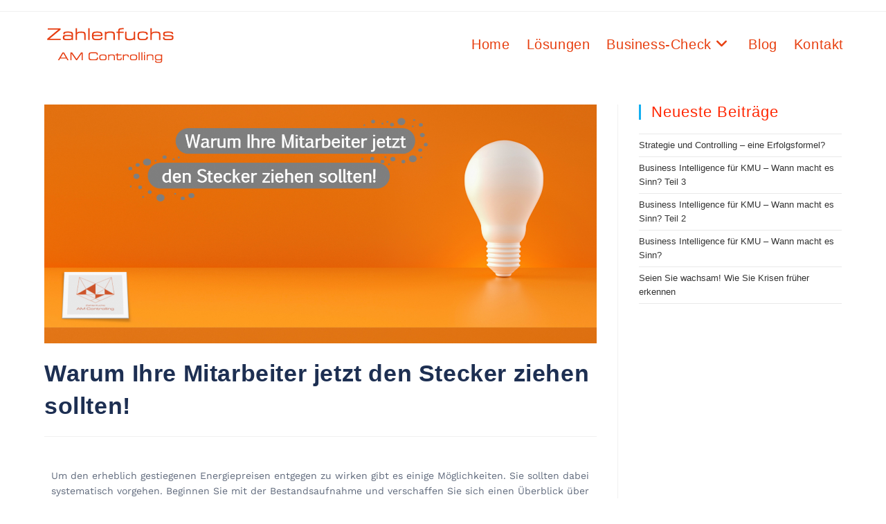

--- FILE ---
content_type: text/css
request_url: https://am-controlling.de/wp-content/uploads/elementor/css/post-7.css?ver=1750070025
body_size: 356
content:
.elementor-kit-7{--e-global-color-primary:#E74011;--e-global-color-secondary:#1D2F52;--e-global-color-text:#606A7C;--e-global-color-accent:#61CE70;--e-global-typography-primary-font-family:"Eurostile Extd";--e-global-typography-primary-font-weight:600;--e-global-typography-secondary-font-family:"Work Sans";--e-global-typography-secondary-font-weight:400;--e-global-typography-text-font-family:"Work Sans";--e-global-typography-text-font-weight:400;--e-global-typography-accent-font-family:"Work Sans";--e-global-typography-accent-font-weight:500;}.elementor-kit-7 h1{color:#E74011;font-family:"Eurostile Extd", Sans-serif;font-size:54.93px;}.elementor-kit-7 h2{color:#E74011;font-size:43.95px;}.elementor-kit-7 h3{color:var( --e-global-color-secondary );font-family:"Eurostile Extd", Sans-serif;font-size:35.16px;}.elementor-kit-7 h4{color:var( --e-global-color-secondary );font-family:"Eurostile Extd", Sans-serif;font-size:22px;}.elementor-kit-7 h5{font-family:"Eurostile Extd", Sans-serif;font-size:22.5px;}.elementor-section.elementor-section-boxed > .elementor-container{max-width:1140px;}.e-con{--container-max-width:1140px;}.elementor-widget:not(:last-child){margin-block-end:20px;}.elementor-element{--widgets-spacing:20px 20px;--widgets-spacing-row:20px;--widgets-spacing-column:20px;}{}h1.entry-title{display:var(--page-title-display);}@media(max-width:1024px){.elementor-section.elementor-section-boxed > .elementor-container{max-width:1024px;}.e-con{--container-max-width:1024px;}}@media(max-width:767px){.elementor-section.elementor-section-boxed > .elementor-container{max-width:767px;}.e-con{--container-max-width:767px;}}